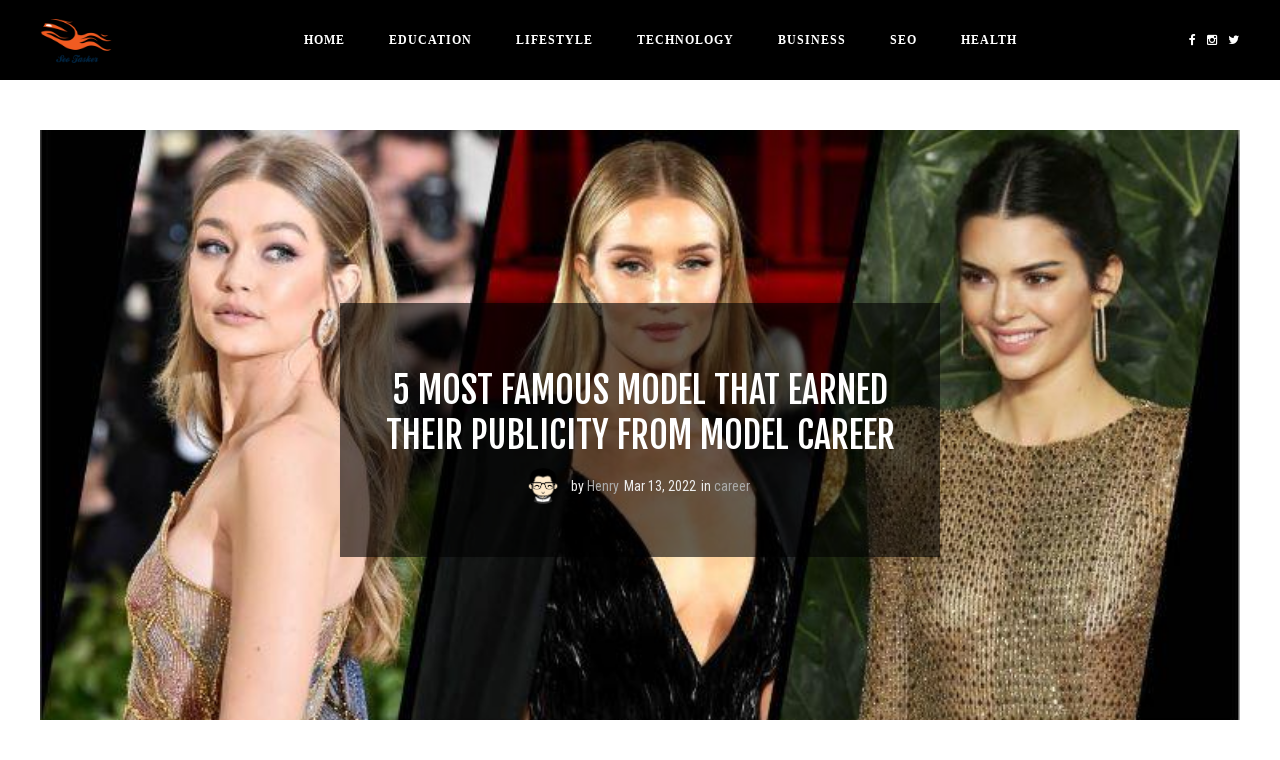

--- FILE ---
content_type: text/html; charset=UTF-8
request_url: https://seotasker.com/category/Career
body_size: 4422
content:
<!DOCTYPE html><html lang="en"><head><meta charset="UTF-8" /><meta http-equiv="Content-Language" content="en" /><meta http-equiv="Content-Type" content="text/html; charset=UTF-8" /><meta http-equiv="X-UA-Compatible" content="IE=edge" /><meta id="viewport" name="viewport" content="width=device-width, initial-scale=1.0"><meta name="copyright" content="Seo Tasker" /><link rel="shortcut icon" type="image/png" href="https://seotasker.com/assets/logo/Seotaskerfav.png" /><meta name="revisit-after" content="1 day" /><link rel="apple-touch-icon" href="https://seotasker.com/assets/logo/Seotasker.png"><meta name="csrf-token" content=""><link rel="dns-prefetch" href="//fonts.googleapis.com" /><link rel="canonical" href="https://seotasker.com/category/Career" /><title>Career Category | Seo Tasker</title><meta name="description" content="All submissions under the category Career are listed here" /><meta name="keywords" content="Free guest posting, post, more relevant, marketing, SEO, search engine optimization, link building, boost up, website traffic, rankings, do-follow links" /><meta name="author" content="Seo Tasker, letmepost.org@gmail.com" /><meta name="reply-to" content="letmepost.org@gmail.com" /><meta itemprop="name" content="Career Category | Seo Tasker" /><meta itemprop="description" content="All submissions under the category Career are listed here" /><meta itemprop="image" content="https://seotasker.com/assets/logo/Seotasker.png" /><meta itemprop="keywords" content="Free guest posting, post, more relevant, marketing, SEO, search engine optimization, link building, boost up, website traffic, rankings, do-follow links" /><meta property="og:locale" content="en_US" /><meta property="og:title" content="Career Category | Seo Tasker" /><meta property="og:type" content="website" /><meta property="og:image" itemprop="image" content="https://seotasker.com/assets/logo/Seotasker.png" /><meta property="og:url" content="https://seotasker.com/category/Career" /><meta property="og:description" content="All submissions under the category Career are listed here" /><meta name="og:email" content="letmepost.org@gmail.com"/><meta name="fb:page_id" content="Seo Tasker" /><meta property="og:site_name" content="Seo Tasker" /><meta name="twitter:card" content="summary" /><meta name="twitter:title" content="Career Category | Seo Tasker" /><meta name="twitter:url" content="https://seotasker.com/category/Career" /><meta name="twitter:description" content="All submissions under the category Career are listed here" /><meta name="twitter:image" content="https://seotasker.com/assets/logo/Seotasker.png" /><meta name="twitter:image:alt" content="Seo Services With Seo Tasker" /><meta name="twitter:site" content="@Seo Tasker" /><script type="application/ld+json" class="yoast-schema-graph">{"@context":"https://schema.org","@graph":[{"@type":"WebSite","@id":"https://seotasker.com/#website","url":"https://seotasker.com","name":"seotasker.com","description":"A destination for leading technologies and tutorial focused on business, marketing, education, social media, internet marketing, and health. Visit today for the latest trends.","potentialAction":[{"@type":"SearchAction","target":"https://seotasker.com/?s={search_term_string}","query-input":"required name=search_term_string"}],"inLanguage":"en-US"},{"@type":"CollectionPage","@id":"https://seotasker.com/#webpage","url":"https://seotasker.com","name":"seotasker.com - A destination for leading technologies and tutorial focused on business, marketing, education, social media, internet marketing, and health. Visit today for the latest trends.","isPartOf":{"@id":"https://seotasker.com/#website"},"description":"A destination for leading technologies and tutorial focused on business, marketing, education, social media, internet marketing, and health. Visit today for the latest trends.","inLanguage":"en-US","potentialAction":[{"@type":"ReadAction","target":["https://seotasker.com/"]}]}]}</script><meta name="format-detection" content="telephone=no"><meta name="apple-mobile-web-app-capable" content="yes"><link rel='stylesheet' href='//fonts.googleapis.com/css?family=Fjalla+One%7CNoto+Serif%3A400%2C700%7CRoboto+Condensed%3A400%2C400i%2C700%2C700i%27CSlabo+27px' type='text/css' media='all' /><link rel="stylesheet" type="text/css" href="https://cdnjs.cloudflare.com/ajax/libs/font-awesome/4.2.0/css/font-awesome.min.css"><link rel="stylesheet" type="text/css" href="https://cdn.letmepost.org/css/libs/bootstrap.min.css"><link rel="stylesheet" type="text/css" href="https://cdn.letmepost.org/css/libs/owl.carousel.min.css"><link rel="stylesheet" type="text/css" href="https://cdn.letmepost.org/css/styles.css"><link rel="stylesheet" type="text/css" href="https://cdnjs.cloudflare.com/ajax/libs/jqcloud/1.0.4/jqcloud.css"><style type="text/css">.lmp-sm-img{ padding-left: 40px !important; width: 70% !important; }.post-content a { font-weight: 1000; color: #3096C6;}.post-content img { display: block !important; text-align: center; margin: 15px auto 20px; width: 100%; max-height: 450px;}.post-content .image {background-color: transparent !important;padding-bottom: 0 !important;}.widget.kd-posts-list .item { margin-bottom: 11px !important;}.categories_con .widget-item-content { margin-left: 5px !important;}#categories_container{width: 100%;height: 300px;}#header-inner a {font-weight: bold !important;}.site_footer_lnks { text-align: center; } .site_footer_lnks li { display: inline-block; padding-right: 40px; border: none !important; } .site_page_layout { width: 100% !important; max-width: 100% !important; flex: 0 0 100% !important; }</style></head><body class="single"><style type="text/css"> .text-tiny { font-size: .7em; } .text-small { font-size: .85em; } .text-huge { font-size: 1.8em; } .text-big { font-size: 1.4em; }</style><div id="wrapper"><header id="header" class="header"><div class="container"><div id="header-inner"><div class="logo"><a href="https://seotasker.com"><img src="https://cdn.letmepost.org/logo/Seotasker.png" alt="Seo Tasker Logo" title="Seo Tasker Logo" style="max-height: 44px;"></a></div><div class="mobile-right"><div class="menu-mobile"><span class="item item-1"></span><span class="item item-2"></span><span class="item item-3"></span></div></div><div class="main-menu"><div class="close-menu"><i class="fa fa-times"></i></div><div class="logo"><a href="https://seotasker.com"><img src="https://cdn.letmepost.org/logo/Seotasker.png" alt="Seo Tasker Logo"></a></div><ul class="menu-list clearfix"><li class=""><a href="https://seotasker.com">Home</a></li> <li class="menu-item-has-children"> <a href="javscript::void">Education</a> <ul class="sub-menu"> <li> <a href="https://seotasker.com/category/Education">Education</a> </li> </ul> </li> <li class="menu-item-has-children"> <a href="javscript::void">Lifestyle</a> <ul class="sub-menu"> <li> <a href="https://seotasker.com/category/Fashion">Fashion</a> </li> <li> <a href="https://seotasker.com/category/Travel">Travel</a> </li> <li> <a href="https://seotasker.com/category/Entertainment">Entertainment</a> </li> <li> <a href="https://seotasker.com/category/Ideas">Ideas</a> </li> <li> <a href="https://seotasker.com/category/Career">Career</a> </li> <li> <a href="https://seotasker.com/category/Home">Home</a> </li> <li> <a href="https://seotasker.com/category/Auto">Auto</a> </li> </ul> </li> <li class="menu-item-has-children"> <a href="javscript::void">Technology</a> <ul class="sub-menu"> <li> <a href="https://seotasker.com/category/Smart%20Phones">Smart Phones</a> </li> <li> <a href="https://seotasker.com/category/Tools">Tools</a> </li> <li> <a href="https://seotasker.com/category/Laptops%20&amp;%20Printers">Laptops &amp; Printers</a> </li> <li> <a href="https://seotasker.com/category/Technology">Technology</a> </li> </ul> </li> <li class="menu-item-has-children"> <a href="javscript::void">Business</a> <ul class="sub-menu"> <li> <a href="https://seotasker.com/category/Business">Business</a> </li> </ul> </li> <li class="menu-item-has-children"> <a href="javscript::void">SEO</a> <ul class="sub-menu"> <li> <a href="https://seotasker.com/category/Seo">Seo</a> </li> </ul> </li> <li class="menu-item-has-children"> <a href="javscript::void">Health</a> <ul class="sub-menu"> <li> <a href="https://seotasker.com/category/Care">Care</a> </li> <li> <a href="https://seotasker.com/category/Beauty">Beauty</a> </li> </ul> </li> </ul><div class="socials"><a href="https://www.facebook.com/postasguest" target="_blank" title="Facebook"><i class="fa fa-facebook"></i></a><a href="https://www.instagram.com/postasguest" target="_blank" title="Instagram"><i class="fa fa-instagram"></i></a><a href="https://twitter.com/postasguest" target="_blank" title="Twitter"><i class="fa fa-twitter"></i></a></div><form role="search" method="get" action="#"><input type="text" placeholder="Search ..." name="s" /></form></div><div class="mobile-cover"></div><div class="socials"><a href="https://www.facebook.com/postasguest" target="_blank" title="Facebook"><i class="fa fa-facebook"></i></a><a href="https://www.instagram.com/postasguest" target="_blank" title="Instagram"><i class="fa fa-instagram"></i></a><a href="https://twitter.com/postasguest" target="_blank" title="Twitter"><i class="fa fa-twitter"></i></a></div><div id="box-search"><div class="search-wrap"><form role="search" method="get" action="#"><input type="text" placeholder="Search ..." name="s" /></form></div></div></div></div></header><div class="header-offset"></div><div id="featured-slider"><div class="container"><div class="featured-slider owl-carousel"><div class="item"><div class="post-image image" style="background-image: url(https://static.letmepost.org/images/uploads/21/04/1618934292.jpg)"><a href="https://seotasker.com/5-most-famous-model-that-earned-their-publicity-from-model-career"><img src="https://static.letmepost.org/images/uploads/21/04/1618934292.jpg" alt="5 Most Famous Model That Earned Their Publicity From Model Career" title="5 Most Famous Model That Earned Their Publicity From Model Career"></a></div><div class="item-content"><h3 class="title"><a href="https://seotasker.com/5-most-famous-model-that-earned-their-publicity-from-model-career" title="Click to read 5 Most Famous Model That Earned Their Publicity From Model Career">5 Most Famous Model That Earned Their Publicity From Model Career</a></h3><div class="post-details"><div class="post-avatar"><a href="https://seotasker.com/5-most-famous-model-that-earned-their-publicity-from-model-career" title="Read about 5 Most Famous Model That Earned Their Publicity From Model Career"><img src="https://static.letmepost.org/images/guest-blogger-150.png" alt="Henry Charle" title="Henry Charle"></a></div><div class="post-author">by <a href="https://seotasker.com/author/Admin" title="Henry">Henry</a></div><div class="post-date">Mar 13, 2022</div><div class="post-cat">in <a href="https://seotasker.com/category/Career" rel="career" title="career">career</a></div></div></div></div></div></div></div><div class="main-content"><div class="container"><div class="row"><div class="col-sm-8"><div class="posts"><article class="post"><div class="post-header"><h2 class="title"><a href="https://seotasker.com/5-most-famous-model-that-earned-their-publicity-from-model-career" title="Click to read 5 Most Famous Model That Earned Their Publicity From Model Career">5 Most Famous Model That Earned Their Publicity From Model Career</a></h2><div class="post-details"><div class="post-avatar"><a href="https://seotasker.com/5-most-famous-model-that-earned-their-publicity-from-model-career" title="Read about 5 Most Famous Model That Earned Their Publicity From Model Career"><img src="https://static.letmepost.org/images/guest-blogger-150.png" alt="Henry Charle" title="Henry Charle"></a></div><div class="post-author">by <a href="https://seotasker.com/author/Admin" title="Henry">Henry</a></div><div class="post-date">Mar 13, 2022</div><div class="post-cat">in <a href="https://seotasker.com/category/Career" rel="career" title="career">career</a></div></div></div><div class="post-media"><img class="lmp-sm-img" src="https://static.letmepost.org/images/uploads/21/04/1618934292.jpg" alt="5 Most Famous Model That Earned Their Publicity From Model Career" title="5 Most Famous Model That Earned Their Publicity From Model Career"></div><div class="post-content"><div class="the-excerpt">Each people has their own career path of success. But, who knows that being a model can make someone a billionaire? Check out below 5 most famous models that earned their publicity from their career:1. Cara DelevingneCara Jocelyn Delevingne is a British</div><div class="read-more"><a href="https://seotasker.com/5-most-famous-model-that-earned-their-publicity-from-model-career" title="Read 5 Most Famous Model That Earned Their Publicity From Model Career">Continue Reading...</a></div><div class="post-share"><div class="kd-sharing-post-social"><a class="kd-facebook" href="#" title="Share to Facebook"><i class="fa fa-facebook" title="Facebook"></i></a><a class="kd-twitter" href="#" target="_blank" title="Share to Twitter"><i class="fa fa-twitter" title="Twitter"></i></a><a class="kd-googleplus" href="#" target="_blank" title="Share to Google Plus"><i class="fa fa-google-plus" title="Google Plus"></i></a><a class="kd-pinterest" href="#" target="_blank" title="Share to Pinterest"><i class="fa fa-pinterest" title="Pinterest"></i></a></div></div></div></article></div></div><div class="col-sm-4"><div class="sidebar"><div class="widget kd-about"><h2 class="widget-title">About Me</h2><div class="widget-inner text-center"><img src="https://cdn.letmepost.org/images/widgets/about-me.jpg" alt="About Me"><h2>Blogger</h2><div class="about-info">My goal is to bring you the most relevant and interesting facts that will guide to achieve its solutions</div></div></div><div class="widget kd-follow text-center"><h2 class="widget-title">Follow & Subscribe</h2><div class="widget-inner clearfix"><a href="#" title="Behance"><i class="fa fa-behance"></i></a><a href="#" title="Dribbble"><i class="fa fa-dribbble"></i></a><a href="#" title="Facebook"><i class="fa fa-facebook"></i></a><a href="#" title="Google Plus"><i class="fa fa-google-plus"></i></a><a href="#" title="Linkedin"><i class="fa fa-linkedin"></i></a></div><div class="widget-inner-mailchimp text-center"><p>Subscribe to my Newsletter</p><form class="kd-subscribe"><div class="form-item form-remove"><input type="email" class="kd-subscribe-email" placeholder="Your Email Address" id="sub_email" value="" required /></div><div class="form-submit"><input type="button" class="kd-btn kd-button kd-subscribe" id="sub_btn" value="Subscribe"></div></form><p class="subscribe-status" id="sub_status"></p></div></div><div class="widget kd-posts-list"><div class="widget-inner"><div class="item clearfix"><div class="widget-item-content" style="margin-left: 0px"><h2><a href="https://seotasker.com/category/Auto">Auto (1)</a></h2></div></div><div class="item clearfix"><div class="widget-item-content" style="margin-left: 0px"><h2><a href="https://seotasker.com/category/Beauty">Beauty (3)</a></h2></div></div><div class="item clearfix"><div class="widget-item-content" style="margin-left: 0px"><h2><a href="https://seotasker.com/category/Business">Business (17)</a></h2></div></div><div class="item clearfix"><div class="widget-item-content" style="margin-left: 0px"><h2><a href="https://seotasker.com/category/Care">Care (5)</a></h2></div></div><div class="item clearfix"><div class="widget-item-content" style="margin-left: 0px"><h2><a href="https://seotasker.com/category/Career">Career (1)</a></h2></div></div><div class="item clearfix"><div class="widget-item-content" style="margin-left: 0px"><h2><a href="https://seotasker.com/category/Education">Education (19)</a></h2></div></div><div class="item clearfix"><div class="widget-item-content" style="margin-left: 0px"><h2><a href="https://seotasker.com/category/Entertainment">Entertainment (1)</a></h2></div></div><div class="item clearfix"><div class="widget-item-content" style="margin-left: 0px"><h2><a href="https://seotasker.com/category/Fashion">Fashion (2)</a></h2></div></div><div class="item clearfix"><div class="widget-item-content" style="margin-left: 0px"><h2><a href="https://seotasker.com/category/Home">Home (3)</a></h2></div></div><div class="item clearfix"><div class="widget-item-content" style="margin-left: 0px"><h2><a href="https://seotasker.com/category/Ideas">Ideas (7)</a></h2></div></div><div class="item clearfix"><div class="widget-item-content" style="margin-left: 0px"><h2><a href="https://seotasker.com/category/Laptops%20&amp;%20Printers">Laptops &amp; Printers (2)</a></h2></div></div><div class="item clearfix"><div class="widget-item-content" style="margin-left: 0px"><h2><a href="https://seotasker.com/category/Seo">Seo (3)</a></h2></div></div><div class="item clearfix"><div class="widget-item-content" style="margin-left: 0px"><h2><a href="https://seotasker.com/category/Smart%20Phones">Smart Phones (2)</a></h2></div></div><div class="item clearfix"><div class="widget-item-content" style="margin-left: 0px"><h2><a href="https://seotasker.com/category/Tools">Tools (4)</a></h2></div></div><div class="item clearfix"><div class="widget-item-content" style="margin-left: 0px"><h2><a href="https://seotasker.com/category/Travel">Travel (7)</a></h2></div></div></div></div></div></div></div></div></div><footer id="footer" class="footer"><a href="#" class="back-to-top" title="Back Top Top"><i class="fa fa-chevron-up"></i></a><div class="container"><div class="logo"><a href="https://seotasker.com"><img src="https://cdn.letmepost.org/logo/Seotasker.png" alt="Seo Tasker" style="max-height: 90px;"></a></div> <ul class="socials site_footer_lnks"> <li title="Disclaimer"> <a href="https://seotasker.com/page/disclaimer">Disclaimer</a> </li> <li title="Privacy Policy"> <a href="https://seotasker.com/page/privacy-policy">Privacy Policy</a> </li> <li title="Terms &amp; Conditions"> <a href="https://seotasker.com/page/terms-and-conditions">Terms &amp; Conditions</a> </li> <li title="Write For Us"> <a href="https://seotasker.com/page/write-for-us">Write For Us</a> </li> </ul> <div class="socials"><a href="https://www.facebook.com/postasguest" target="_blank" title="Facebook"><i class="fa fa-facebook"></i></a><a href="https://www.instagram.com/postasguest" target="_blank" title="Instagram"><i class="fa fa-instagram"></i></a><a href="https://twitter.com/postasguest" target="_blank" title="Twitter"><i class="fa fa-twitter"></i></a></div><div class="copyright"><p>© 2026 <a href="https://seotasker.com">Seo Tasker</a></p></div></div></footer></div><script src="https://cdn.letmepost.org/js/libs/jquery-1.12.4.min.js"></script><script src="https://cdn.letmepost.org/js/libs/owl.carousel.js"></script><script src="https://cdnjs.cloudflare.com/ajax/libs/jqcloud/1.0.4/jqcloud-1.0.4.min.js"></script><script src="https://cdn.letmepost.org/js/scripts.js"></script><script>$.ajaxSetup({headers: {'X-CSRF-TOKEN': ''}});</script><script type="text/javascript">function submitForm( form, button, url, callback = function () {} ){$('#' + button ).on('click', function(e) {e.preventDefault(); $.ajax({type: "POST",url: url,data: $('#' + form).serialize(),success: function(msg) {callback(msg);},error: function(msg) {callback(msg);}});});}</script><script type="text/javascript">$("#sub_btn").click( function () {$("#sub_status").hide();$.post( "https://seotasker.com/ajax/add-subscriber", { email:$("#sub_email").val() }, function (data) {$("#sub_status").css( 'color', 'green' ).text( "Subscribed successfully." ).show();} ).fail( function (data) {if( data.responseJSON && data.responseJSON.errors && data.responseJSON.errors.email ){$('#sub_status').css( 'color', 'red' ).text(data.responseJSON.errors.email).show();}} );} );</script><script async src="https://www.googletagmanager.com/gtag/js?id=G-EK30GV0FMC"></script><script> window.dataLayer = window.dataLayer || []; function gtag(){dataLayer.push(arguments);} gtag('js', new Date()); gtag('config', 'G-EK30GV0FMC');</script><script async src="https://pagead2.googlesyndication.com/pagead/js/adsbygoogle.js?client=ca-pub-6885199190131478" crossorigin="anonymous"></script><script defer src="https://static.cloudflareinsights.com/beacon.min.js/vcd15cbe7772f49c399c6a5babf22c1241717689176015" integrity="sha512-ZpsOmlRQV6y907TI0dKBHq9Md29nnaEIPlkf84rnaERnq6zvWvPUqr2ft8M1aS28oN72PdrCzSjY4U6VaAw1EQ==" data-cf-beacon='{"version":"2024.11.0","token":"e40e4e2542404c4399421020d18482a6","r":1,"server_timing":{"name":{"cfCacheStatus":true,"cfEdge":true,"cfExtPri":true,"cfL4":true,"cfOrigin":true,"cfSpeedBrain":true},"location_startswith":null}}' crossorigin="anonymous"></script>
</body></html>

--- FILE ---
content_type: text/html; charset=utf-8
request_url: https://www.google.com/recaptcha/api2/aframe
body_size: 268
content:
<!DOCTYPE HTML><html><head><meta http-equiv="content-type" content="text/html; charset=UTF-8"></head><body><script nonce="IMophzEhgYWN6LKUHRgBmg">/** Anti-fraud and anti-abuse applications only. See google.com/recaptcha */ try{var clients={'sodar':'https://pagead2.googlesyndication.com/pagead/sodar?'};window.addEventListener("message",function(a){try{if(a.source===window.parent){var b=JSON.parse(a.data);var c=clients[b['id']];if(c){var d=document.createElement('img');d.src=c+b['params']+'&rc='+(localStorage.getItem("rc::a")?sessionStorage.getItem("rc::b"):"");window.document.body.appendChild(d);sessionStorage.setItem("rc::e",parseInt(sessionStorage.getItem("rc::e")||0)+1);localStorage.setItem("rc::h",'1769945882130');}}}catch(b){}});window.parent.postMessage("_grecaptcha_ready", "*");}catch(b){}</script></body></html>